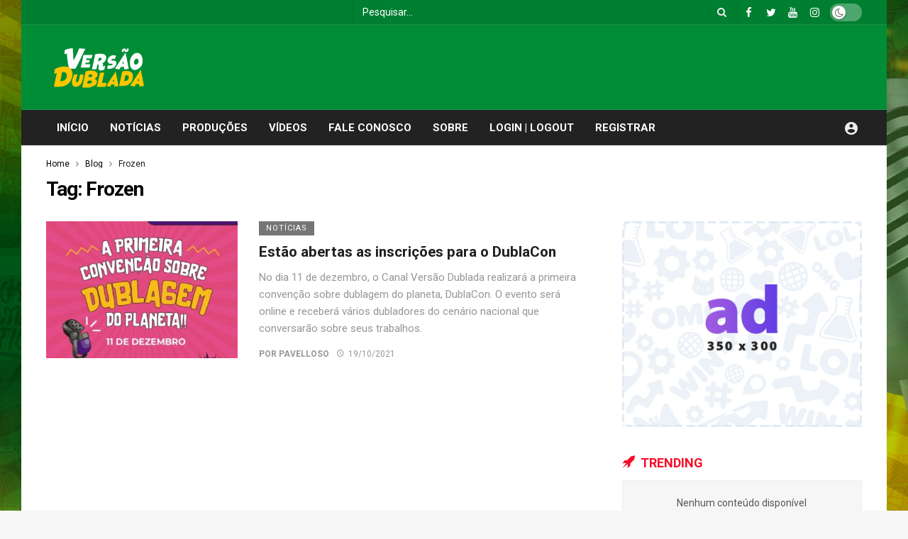

--- FILE ---
content_type: text/html; charset=UTF-8
request_url: https://versaodublada.com.br/tag/frozen/
body_size: 14334
content:
<!DOCTYPE html>
<html lang="pt-BR">
<head>
	<meta http-equiv="Content-Type" content="text/html; charset=UTF-8" />
	<meta name='viewport' content='width=device-width, initial-scale=1, user-scalable=yes' />
	<link rel="profile" href="http://gmpg.org/xfn/11" />
	<link rel="pingback" href="https://versaodublada.com.br/xmlrpc.php" />
	<title>Frozen &#8211; Versão Dublada</title>
<meta name='robots' content='max-image-preview:large' />
<link rel='dns-prefetch' href='//fonts.googleapis.com' />
<link rel="alternate" type="application/rss+xml" title="Feed para Versão Dublada &raquo;" href="https://versaodublada.com.br/feed/" />
<link rel="alternate" type="application/rss+xml" title="Feed de comentários para Versão Dublada &raquo;" href="https://versaodublada.com.br/comments/feed/" />
<link rel="alternate" type="application/rss+xml" title="Feed de tag para Versão Dublada &raquo; Frozen" href="https://versaodublada.com.br/tag/frozen/feed/" />
<script type="text/javascript">
/* <![CDATA[ */
window._wpemojiSettings = {"baseUrl":"https:\/\/s.w.org\/images\/core\/emoji\/15.0.3\/72x72\/","ext":".png","svgUrl":"https:\/\/s.w.org\/images\/core\/emoji\/15.0.3\/svg\/","svgExt":".svg","source":{"concatemoji":"https:\/\/versaodublada.com.br\/wp-includes\/js\/wp-emoji-release.min.js?ver=6.6.4"}};
/*! This file is auto-generated */
!function(i,n){var o,s,e;function c(e){try{var t={supportTests:e,timestamp:(new Date).valueOf()};sessionStorage.setItem(o,JSON.stringify(t))}catch(e){}}function p(e,t,n){e.clearRect(0,0,e.canvas.width,e.canvas.height),e.fillText(t,0,0);var t=new Uint32Array(e.getImageData(0,0,e.canvas.width,e.canvas.height).data),r=(e.clearRect(0,0,e.canvas.width,e.canvas.height),e.fillText(n,0,0),new Uint32Array(e.getImageData(0,0,e.canvas.width,e.canvas.height).data));return t.every(function(e,t){return e===r[t]})}function u(e,t,n){switch(t){case"flag":return n(e,"\ud83c\udff3\ufe0f\u200d\u26a7\ufe0f","\ud83c\udff3\ufe0f\u200b\u26a7\ufe0f")?!1:!n(e,"\ud83c\uddfa\ud83c\uddf3","\ud83c\uddfa\u200b\ud83c\uddf3")&&!n(e,"\ud83c\udff4\udb40\udc67\udb40\udc62\udb40\udc65\udb40\udc6e\udb40\udc67\udb40\udc7f","\ud83c\udff4\u200b\udb40\udc67\u200b\udb40\udc62\u200b\udb40\udc65\u200b\udb40\udc6e\u200b\udb40\udc67\u200b\udb40\udc7f");case"emoji":return!n(e,"\ud83d\udc26\u200d\u2b1b","\ud83d\udc26\u200b\u2b1b")}return!1}function f(e,t,n){var r="undefined"!=typeof WorkerGlobalScope&&self instanceof WorkerGlobalScope?new OffscreenCanvas(300,150):i.createElement("canvas"),a=r.getContext("2d",{willReadFrequently:!0}),o=(a.textBaseline="top",a.font="600 32px Arial",{});return e.forEach(function(e){o[e]=t(a,e,n)}),o}function t(e){var t=i.createElement("script");t.src=e,t.defer=!0,i.head.appendChild(t)}"undefined"!=typeof Promise&&(o="wpEmojiSettingsSupports",s=["flag","emoji"],n.supports={everything:!0,everythingExceptFlag:!0},e=new Promise(function(e){i.addEventListener("DOMContentLoaded",e,{once:!0})}),new Promise(function(t){var n=function(){try{var e=JSON.parse(sessionStorage.getItem(o));if("object"==typeof e&&"number"==typeof e.timestamp&&(new Date).valueOf()<e.timestamp+604800&&"object"==typeof e.supportTests)return e.supportTests}catch(e){}return null}();if(!n){if("undefined"!=typeof Worker&&"undefined"!=typeof OffscreenCanvas&&"undefined"!=typeof URL&&URL.createObjectURL&&"undefined"!=typeof Blob)try{var e="postMessage("+f.toString()+"("+[JSON.stringify(s),u.toString(),p.toString()].join(",")+"));",r=new Blob([e],{type:"text/javascript"}),a=new Worker(URL.createObjectURL(r),{name:"wpTestEmojiSupports"});return void(a.onmessage=function(e){c(n=e.data),a.terminate(),t(n)})}catch(e){}c(n=f(s,u,p))}t(n)}).then(function(e){for(var t in e)n.supports[t]=e[t],n.supports.everything=n.supports.everything&&n.supports[t],"flag"!==t&&(n.supports.everythingExceptFlag=n.supports.everythingExceptFlag&&n.supports[t]);n.supports.everythingExceptFlag=n.supports.everythingExceptFlag&&!n.supports.flag,n.DOMReady=!1,n.readyCallback=function(){n.DOMReady=!0}}).then(function(){return e}).then(function(){var e;n.supports.everything||(n.readyCallback(),(e=n.source||{}).concatemoji?t(e.concatemoji):e.wpemoji&&e.twemoji&&(t(e.twemoji),t(e.wpemoji)))}))}((window,document),window._wpemojiSettings);
/* ]]> */
</script>
<script>
			var ak_ajax_url = "https://versaodublada.com.br/?ajax-request=ak";
		</script><style id='wp-emoji-styles-inline-css' type='text/css'>

	img.wp-smiley, img.emoji {
		display: inline !important;
		border: none !important;
		box-shadow: none !important;
		height: 1em !important;
		width: 1em !important;
		margin: 0 0.07em !important;
		vertical-align: -0.1em !important;
		background: none !important;
		padding: 0 !important;
	}
</style>
<link rel='stylesheet' id='wp-block-library-css' href='https://versaodublada.com.br/wp-includes/css/dist/block-library/style.min.css?ver=6.6.4' type='text/css' media='all' />
<style id='wp-block-library-theme-inline-css' type='text/css'>
.wp-block-audio :where(figcaption){color:#555;font-size:13px;text-align:center}.is-dark-theme .wp-block-audio :where(figcaption){color:#ffffffa6}.wp-block-audio{margin:0 0 1em}.wp-block-code{border:1px solid #ccc;border-radius:4px;font-family:Menlo,Consolas,monaco,monospace;padding:.8em 1em}.wp-block-embed :where(figcaption){color:#555;font-size:13px;text-align:center}.is-dark-theme .wp-block-embed :where(figcaption){color:#ffffffa6}.wp-block-embed{margin:0 0 1em}.blocks-gallery-caption{color:#555;font-size:13px;text-align:center}.is-dark-theme .blocks-gallery-caption{color:#ffffffa6}:root :where(.wp-block-image figcaption){color:#555;font-size:13px;text-align:center}.is-dark-theme :root :where(.wp-block-image figcaption){color:#ffffffa6}.wp-block-image{margin:0 0 1em}.wp-block-pullquote{border-bottom:4px solid;border-top:4px solid;color:currentColor;margin-bottom:1.75em}.wp-block-pullquote cite,.wp-block-pullquote footer,.wp-block-pullquote__citation{color:currentColor;font-size:.8125em;font-style:normal;text-transform:uppercase}.wp-block-quote{border-left:.25em solid;margin:0 0 1.75em;padding-left:1em}.wp-block-quote cite,.wp-block-quote footer{color:currentColor;font-size:.8125em;font-style:normal;position:relative}.wp-block-quote.has-text-align-right{border-left:none;border-right:.25em solid;padding-left:0;padding-right:1em}.wp-block-quote.has-text-align-center{border:none;padding-left:0}.wp-block-quote.is-large,.wp-block-quote.is-style-large,.wp-block-quote.is-style-plain{border:none}.wp-block-search .wp-block-search__label{font-weight:700}.wp-block-search__button{border:1px solid #ccc;padding:.375em .625em}:where(.wp-block-group.has-background){padding:1.25em 2.375em}.wp-block-separator.has-css-opacity{opacity:.4}.wp-block-separator{border:none;border-bottom:2px solid;margin-left:auto;margin-right:auto}.wp-block-separator.has-alpha-channel-opacity{opacity:1}.wp-block-separator:not(.is-style-wide):not(.is-style-dots){width:100px}.wp-block-separator.has-background:not(.is-style-dots){border-bottom:none;height:1px}.wp-block-separator.has-background:not(.is-style-wide):not(.is-style-dots){height:2px}.wp-block-table{margin:0 0 1em}.wp-block-table td,.wp-block-table th{word-break:normal}.wp-block-table :where(figcaption){color:#555;font-size:13px;text-align:center}.is-dark-theme .wp-block-table :where(figcaption){color:#ffffffa6}.wp-block-video :where(figcaption){color:#555;font-size:13px;text-align:center}.is-dark-theme .wp-block-video :where(figcaption){color:#ffffffa6}.wp-block-video{margin:0 0 1em}:root :where(.wp-block-template-part.has-background){margin-bottom:0;margin-top:0;padding:1.25em 2.375em}
</style>
<style id='classic-theme-styles-inline-css' type='text/css'>
/*! This file is auto-generated */
.wp-block-button__link{color:#fff;background-color:#32373c;border-radius:9999px;box-shadow:none;text-decoration:none;padding:calc(.667em + 2px) calc(1.333em + 2px);font-size:1.125em}.wp-block-file__button{background:#32373c;color:#fff;text-decoration:none}
</style>
<style id='global-styles-inline-css' type='text/css'>
:root{--wp--preset--aspect-ratio--square: 1;--wp--preset--aspect-ratio--4-3: 4/3;--wp--preset--aspect-ratio--3-4: 3/4;--wp--preset--aspect-ratio--3-2: 3/2;--wp--preset--aspect-ratio--2-3: 2/3;--wp--preset--aspect-ratio--16-9: 16/9;--wp--preset--aspect-ratio--9-16: 9/16;--wp--preset--color--black: #000000;--wp--preset--color--cyan-bluish-gray: #abb8c3;--wp--preset--color--white: #ffffff;--wp--preset--color--pale-pink: #f78da7;--wp--preset--color--vivid-red: #cf2e2e;--wp--preset--color--luminous-vivid-orange: #ff6900;--wp--preset--color--luminous-vivid-amber: #fcb900;--wp--preset--color--light-green-cyan: #7bdcb5;--wp--preset--color--vivid-green-cyan: #00d084;--wp--preset--color--pale-cyan-blue: #8ed1fc;--wp--preset--color--vivid-cyan-blue: #0693e3;--wp--preset--color--vivid-purple: #9b51e0;--wp--preset--gradient--vivid-cyan-blue-to-vivid-purple: linear-gradient(135deg,rgba(6,147,227,1) 0%,rgb(155,81,224) 100%);--wp--preset--gradient--light-green-cyan-to-vivid-green-cyan: linear-gradient(135deg,rgb(122,220,180) 0%,rgb(0,208,130) 100%);--wp--preset--gradient--luminous-vivid-amber-to-luminous-vivid-orange: linear-gradient(135deg,rgba(252,185,0,1) 0%,rgba(255,105,0,1) 100%);--wp--preset--gradient--luminous-vivid-orange-to-vivid-red: linear-gradient(135deg,rgba(255,105,0,1) 0%,rgb(207,46,46) 100%);--wp--preset--gradient--very-light-gray-to-cyan-bluish-gray: linear-gradient(135deg,rgb(238,238,238) 0%,rgb(169,184,195) 100%);--wp--preset--gradient--cool-to-warm-spectrum: linear-gradient(135deg,rgb(74,234,220) 0%,rgb(151,120,209) 20%,rgb(207,42,186) 40%,rgb(238,44,130) 60%,rgb(251,105,98) 80%,rgb(254,248,76) 100%);--wp--preset--gradient--blush-light-purple: linear-gradient(135deg,rgb(255,206,236) 0%,rgb(152,150,240) 100%);--wp--preset--gradient--blush-bordeaux: linear-gradient(135deg,rgb(254,205,165) 0%,rgb(254,45,45) 50%,rgb(107,0,62) 100%);--wp--preset--gradient--luminous-dusk: linear-gradient(135deg,rgb(255,203,112) 0%,rgb(199,81,192) 50%,rgb(65,88,208) 100%);--wp--preset--gradient--pale-ocean: linear-gradient(135deg,rgb(255,245,203) 0%,rgb(182,227,212) 50%,rgb(51,167,181) 100%);--wp--preset--gradient--electric-grass: linear-gradient(135deg,rgb(202,248,128) 0%,rgb(113,206,126) 100%);--wp--preset--gradient--midnight: linear-gradient(135deg,rgb(2,3,129) 0%,rgb(40,116,252) 100%);--wp--preset--font-size--small: 13px;--wp--preset--font-size--medium: 20px;--wp--preset--font-size--large: 36px;--wp--preset--font-size--x-large: 42px;--wp--preset--spacing--20: 0.44rem;--wp--preset--spacing--30: 0.67rem;--wp--preset--spacing--40: 1rem;--wp--preset--spacing--50: 1.5rem;--wp--preset--spacing--60: 2.25rem;--wp--preset--spacing--70: 3.38rem;--wp--preset--spacing--80: 5.06rem;--wp--preset--shadow--natural: 6px 6px 9px rgba(0, 0, 0, 0.2);--wp--preset--shadow--deep: 12px 12px 50px rgba(0, 0, 0, 0.4);--wp--preset--shadow--sharp: 6px 6px 0px rgba(0, 0, 0, 0.2);--wp--preset--shadow--outlined: 6px 6px 0px -3px rgba(255, 255, 255, 1), 6px 6px rgba(0, 0, 0, 1);--wp--preset--shadow--crisp: 6px 6px 0px rgba(0, 0, 0, 1);}:where(.is-layout-flex){gap: 0.5em;}:where(.is-layout-grid){gap: 0.5em;}body .is-layout-flex{display: flex;}.is-layout-flex{flex-wrap: wrap;align-items: center;}.is-layout-flex > :is(*, div){margin: 0;}body .is-layout-grid{display: grid;}.is-layout-grid > :is(*, div){margin: 0;}:where(.wp-block-columns.is-layout-flex){gap: 2em;}:where(.wp-block-columns.is-layout-grid){gap: 2em;}:where(.wp-block-post-template.is-layout-flex){gap: 1.25em;}:where(.wp-block-post-template.is-layout-grid){gap: 1.25em;}.has-black-color{color: var(--wp--preset--color--black) !important;}.has-cyan-bluish-gray-color{color: var(--wp--preset--color--cyan-bluish-gray) !important;}.has-white-color{color: var(--wp--preset--color--white) !important;}.has-pale-pink-color{color: var(--wp--preset--color--pale-pink) !important;}.has-vivid-red-color{color: var(--wp--preset--color--vivid-red) !important;}.has-luminous-vivid-orange-color{color: var(--wp--preset--color--luminous-vivid-orange) !important;}.has-luminous-vivid-amber-color{color: var(--wp--preset--color--luminous-vivid-amber) !important;}.has-light-green-cyan-color{color: var(--wp--preset--color--light-green-cyan) !important;}.has-vivid-green-cyan-color{color: var(--wp--preset--color--vivid-green-cyan) !important;}.has-pale-cyan-blue-color{color: var(--wp--preset--color--pale-cyan-blue) !important;}.has-vivid-cyan-blue-color{color: var(--wp--preset--color--vivid-cyan-blue) !important;}.has-vivid-purple-color{color: var(--wp--preset--color--vivid-purple) !important;}.has-black-background-color{background-color: var(--wp--preset--color--black) !important;}.has-cyan-bluish-gray-background-color{background-color: var(--wp--preset--color--cyan-bluish-gray) !important;}.has-white-background-color{background-color: var(--wp--preset--color--white) !important;}.has-pale-pink-background-color{background-color: var(--wp--preset--color--pale-pink) !important;}.has-vivid-red-background-color{background-color: var(--wp--preset--color--vivid-red) !important;}.has-luminous-vivid-orange-background-color{background-color: var(--wp--preset--color--luminous-vivid-orange) !important;}.has-luminous-vivid-amber-background-color{background-color: var(--wp--preset--color--luminous-vivid-amber) !important;}.has-light-green-cyan-background-color{background-color: var(--wp--preset--color--light-green-cyan) !important;}.has-vivid-green-cyan-background-color{background-color: var(--wp--preset--color--vivid-green-cyan) !important;}.has-pale-cyan-blue-background-color{background-color: var(--wp--preset--color--pale-cyan-blue) !important;}.has-vivid-cyan-blue-background-color{background-color: var(--wp--preset--color--vivid-cyan-blue) !important;}.has-vivid-purple-background-color{background-color: var(--wp--preset--color--vivid-purple) !important;}.has-black-border-color{border-color: var(--wp--preset--color--black) !important;}.has-cyan-bluish-gray-border-color{border-color: var(--wp--preset--color--cyan-bluish-gray) !important;}.has-white-border-color{border-color: var(--wp--preset--color--white) !important;}.has-pale-pink-border-color{border-color: var(--wp--preset--color--pale-pink) !important;}.has-vivid-red-border-color{border-color: var(--wp--preset--color--vivid-red) !important;}.has-luminous-vivid-orange-border-color{border-color: var(--wp--preset--color--luminous-vivid-orange) !important;}.has-luminous-vivid-amber-border-color{border-color: var(--wp--preset--color--luminous-vivid-amber) !important;}.has-light-green-cyan-border-color{border-color: var(--wp--preset--color--light-green-cyan) !important;}.has-vivid-green-cyan-border-color{border-color: var(--wp--preset--color--vivid-green-cyan) !important;}.has-pale-cyan-blue-border-color{border-color: var(--wp--preset--color--pale-cyan-blue) !important;}.has-vivid-cyan-blue-border-color{border-color: var(--wp--preset--color--vivid-cyan-blue) !important;}.has-vivid-purple-border-color{border-color: var(--wp--preset--color--vivid-purple) !important;}.has-vivid-cyan-blue-to-vivid-purple-gradient-background{background: var(--wp--preset--gradient--vivid-cyan-blue-to-vivid-purple) !important;}.has-light-green-cyan-to-vivid-green-cyan-gradient-background{background: var(--wp--preset--gradient--light-green-cyan-to-vivid-green-cyan) !important;}.has-luminous-vivid-amber-to-luminous-vivid-orange-gradient-background{background: var(--wp--preset--gradient--luminous-vivid-amber-to-luminous-vivid-orange) !important;}.has-luminous-vivid-orange-to-vivid-red-gradient-background{background: var(--wp--preset--gradient--luminous-vivid-orange-to-vivid-red) !important;}.has-very-light-gray-to-cyan-bluish-gray-gradient-background{background: var(--wp--preset--gradient--very-light-gray-to-cyan-bluish-gray) !important;}.has-cool-to-warm-spectrum-gradient-background{background: var(--wp--preset--gradient--cool-to-warm-spectrum) !important;}.has-blush-light-purple-gradient-background{background: var(--wp--preset--gradient--blush-light-purple) !important;}.has-blush-bordeaux-gradient-background{background: var(--wp--preset--gradient--blush-bordeaux) !important;}.has-luminous-dusk-gradient-background{background: var(--wp--preset--gradient--luminous-dusk) !important;}.has-pale-ocean-gradient-background{background: var(--wp--preset--gradient--pale-ocean) !important;}.has-electric-grass-gradient-background{background: var(--wp--preset--gradient--electric-grass) !important;}.has-midnight-gradient-background{background: var(--wp--preset--gradient--midnight) !important;}.has-small-font-size{font-size: var(--wp--preset--font-size--small) !important;}.has-medium-font-size{font-size: var(--wp--preset--font-size--medium) !important;}.has-large-font-size{font-size: var(--wp--preset--font-size--large) !important;}.has-x-large-font-size{font-size: var(--wp--preset--font-size--x-large) !important;}
:where(.wp-block-post-template.is-layout-flex){gap: 1.25em;}:where(.wp-block-post-template.is-layout-grid){gap: 1.25em;}
:where(.wp-block-columns.is-layout-flex){gap: 2em;}:where(.wp-block-columns.is-layout-grid){gap: 2em;}
:root :where(.wp-block-pullquote){font-size: 1.5em;line-height: 1.6;}
</style>
<link rel='stylesheet' id='redux-extendify-styles-css' href='https://versaodublada.com.br/wp-content/plugins/redux-framework/redux-core/assets/css/extendify-utilities.css?ver=4.4.9' type='text/css' media='all' />
<link rel='stylesheet' id='wordpress-popular-posts-css-css' href='https://versaodublada.com.br/wp-content/plugins/wordpress-popular-posts/assets/css/wpp.css?ver=6.4.2' type='text/css' media='all' />
<link rel='stylesheet' id='ak-generated-fonts-css' href='https://fonts.googleapis.com/css?family=Roboto:400,500,700&#038;display=swap' type='text/css' media='all' />
<link rel='stylesheet' id='ak-anim-css' href='https://versaodublada.com.br/wp-content/plugins/ak-framework/assets/css/ak-anim.css?ver=1.5.0' type='text/css' media='all' />
<link rel='stylesheet' id='fontawesome-css' href='https://versaodublada.com.br/wp-content/plugins/ak-framework/assets/css/fontawesome.min.css' type='text/css' media='all' />
<link rel='stylesheet' id='magnific-popup-css' href='https://versaodublada.com.br/wp-content/themes/newsy/assets/css/magnific-popup.css?ver=1.5.0' type='text/css' media='all' />
<link rel='stylesheet' id='newsy-akfi-css' href='https://versaodublada.com.br/wp-content/themes/newsy/assets/css/akfi.css?ver=1.5.0' type='text/css' media='all' />
<link rel='stylesheet' id='newsy-frontend-css' href='https://versaodublada.com.br/wp-content/themes/newsy/assets/css/style.css?ver=1.5.0' type='text/css' media='all' />
<link rel='stylesheet' id='owlcarousel-css' href='https://versaodublada.com.br/wp-content/plugins/ak-framework/assets/lib/owlcarousel/assets/owl.carousel.min.css' type='text/css' media='all' />
<link rel='stylesheet' id='newsy-elements-css' href='https://versaodublada.com.br/wp-content/plugins/newsy-elements/assets/css/style.css?ver=1.5.0' type='text/css' media='all' />
<link rel='stylesheet' id='newsy-demo-style-css' href='https://versaodublada.com.br/wp-content/themes/newsy/includes/demos/gamer/style.css?ver=1.5.0' type='text/css' media='all' />
<link rel='stylesheet' id='newsy-reaction-css' href='https://versaodublada.com.br/wp-content/plugins/newsy-reaction/css/style.css?ver=1.5.0' type='text/css' media='all' />
<link rel='stylesheet' id='newsy-social-counter-css' href='https://versaodublada.com.br/wp-content/plugins/newsy-social-counter/css/style.css?ver=1.5.0' type='text/css' media='all' />
<link rel='stylesheet' id='ak-generated-css-css' href='https://versaodublada.com.br/wp-content/uploads/ak_framework/pliesW5SVlPrgE8.css' type='text/css' media='all' />
<script type="text/javascript" src="https://versaodublada.com.br/wp-includes/js/jquery/jquery.min.js?ver=3.7.1" id="jquery-core-js"></script>
<script type="text/javascript" src="https://versaodublada.com.br/wp-includes/js/jquery/jquery-migrate.min.js?ver=3.4.1" id="jquery-migrate-js"></script>
<script type="application/json" id="wpp-json">

{"sampling_active":0,"sampling_rate":100,"ajax_url":"https:\/\/versaodublada.com.br\/wp-json\/wordpress-popular-posts\/v1\/popular-posts","api_url":"https:\/\/versaodublada.com.br\/wp-json\/wordpress-popular-posts","ID":0,"token":"25a09e6f48","lang":0,"debug":0}

</script>
<script type="text/javascript" src="https://versaodublada.com.br/wp-content/plugins/wordpress-popular-posts/assets/js/wpp.min.js?ver=6.4.2" id="wpp-js-js"></script>
<script></script><link rel="https://api.w.org/" href="https://versaodublada.com.br/wp-json/" /><link rel="alternate" title="JSON" type="application/json" href="https://versaodublada.com.br/wp-json/wp/v2/tags/1148" /><link rel="EditURI" type="application/rsd+xml" title="RSD" href="https://versaodublada.com.br/xmlrpc.php?rsd" />
<meta name="generator" content="WordPress 6.6.4" />
<meta name="generator" content="Redux 4.4.9" />            <style id="wpp-loading-animation-styles">@-webkit-keyframes bgslide{from{background-position-x:0}to{background-position-x:-200%}}@keyframes bgslide{from{background-position-x:0}to{background-position-x:-200%}}.wpp-widget-placeholder,.wpp-widget-block-placeholder,.wpp-shortcode-placeholder{margin:0 auto;width:60px;height:3px;background:#dd3737;background:linear-gradient(90deg,#dd3737 0%,#571313 10%,#dd3737 100%);background-size:200% auto;border-radius:3px;-webkit-animation:bgslide 1s infinite linear;animation:bgslide 1s infinite linear}</style>
            <meta name="generator" content="Powered by WPBakery Page Builder - drag and drop page builder for WordPress."/>
<link rel="icon" href="https://versaodublada.com.br/wp-content/uploads/2020/01/cropped-unnamed-32x32.jpg" sizes="32x32" />
<link rel="icon" href="https://versaodublada.com.br/wp-content/uploads/2020/01/cropped-unnamed-192x192.jpg" sizes="192x192" />
<link rel="apple-touch-icon" href="https://versaodublada.com.br/wp-content/uploads/2020/01/cropped-unnamed-180x180.jpg" />
<meta name="msapplication-TileImage" content="https://versaodublada.com.br/wp-content/uploads/2020/01/cropped-unnamed-270x270.jpg" />
		<style type="text/css" id="wp-custom-css">
			.ak-module-author-by {
    display:none;
}
.ak-module-author-name:before {
    content: 'POR ';
}		</style>
		<noscript><style> .wpb_animate_when_almost_visible { opacity: 1; }</style></noscript></head>
<body class="archive tag tag-frozen tag-1148 wp-embed-responsive sticky-sidebars-active wpb-js-composer js-comp-ver-7.6 vc_responsive boxed">
	<div class="ak-main-bg-wrap"></div>
	
	<!-- The Main Wrapper
	============================================= -->
	<div class="ak-main-wrap">

		
		<div class="ak-header-wrap">
	<div class="ak-container">
			<div class="ak-bar ak-header-bar ak-top-bar ak-bar-dark full-width clearfix">
			<div class="container">
				<div class="ak-bar-inner">
				<div class="ak-row ak-row-items-middle ">
					<div class="ak-column ak-column-left ak-column-normal">
						<div class="ak-inner-row ak-row-items-middle ak-justify-content-left">
													</div>
					</div>
					<div class="ak-column ak-column-center ak-column-normal">
						<div class="ak-inner-row ak-row-items-middle ak-justify-content-center">
													</div>
					</div>
					<div class="ak-column ak-column-right ak-column-grow">
						<div class="ak-inner-row ak-row-items-middle ak-justify-content-right">
							<div class="ak-bar-item ak-header-search-form">
	<div class="ak-search-form  clearfix">
		<form role="search" method="get" class="ak_search_form clearfix" action="https://versaodublada.com.br" target="_top">
	<input type="text" class="search-field" placeholder="Pesquisar..." value="" name="s" autocomplete="off">
	<button type="submit" class="btn search-submit"><i class="fa fa-search"></i></button>
</form><!-- .search-form -->
	</div>
</div>
<div class="ak-bar-item ak-header-social-icons">
	<ul class="ak-social-counter social-counter-style-4 social-counter-light clearfix"><li class="social-item"><a href="https://www.facebook.com/versaodublada " class=" facebook" target="_blank" rel="external noopener nofollow"><i class="item-icon fa fa-facebook"></i></a></li><li class="social-item"><a href="https://www.twitter.com/versaodublada " class=" twitter" target="_blank" rel="external noopener nofollow"><i class="item-icon fa fa-twitter"></i></a></li><li class="social-item"><a href="https://www.youtube.com/channel/UCPXz4DE-PCnnx-6k8mvXOEg " class=" youtube" target="_blank" rel="external noopener nofollow"><i class="item-icon fa fa-youtube"></i></a></li><li class="social-item"><a href="https://instagram.com/versaodublada " class=" instagram" target="_blank" rel="external noopener nofollow"><i class="item-icon fa fa-instagram"></i></a></li></ul></div>
<div class="ak-bar-item ak-dark-mode">
	<label class="dark_mode_label">
		<input type="checkbox" class="ak-dark-mode-toggle">
		<span class="slider round"></span>
	</label>
</div>						</div>
					</div>
				</div>
			</div>
			</div>
		</div>
				<div class="ak-bar ak-header-bar ak-mid-bar ak-bar-dark full-width clearfix">
			<div class="container">
				<div class="ak-bar-inner">
				<div class="ak-row ak-row-items-middle ">
					<div class="ak-column ak-column-left ak-column-normal">
						<div class="ak-inner-row ak-row-items-middle ak-justify-content-left">
							<div class="ak-bar-item ak-header-logo">
        <div class="site-title ak-logo-wrap ak-logo-main ak-logo-image">
            <a href="https://versaodublada.com.br/">
                <img class="site-logo" src="https://versaodublada.com.br/wp-content/uploads/2022/02/logo1x.png" srcset="https://versaodublada.com.br/wp-content/uploads/2022/02/logo1x.png 1x, https://versaodublada.com.br/wp-content/uploads/2022/02/Logo2x.png 2x" alt="newsy" data-light-src="https://versaodublada.com.br/wp-content/uploads/2022/02/logo1x.png" data-light-srcset="https://versaodublada.com.br/wp-content/uploads/2022/02/logo1x.png 1x, https://versaodublada.com.br/wp-content/uploads/2022/02/Logo2x.png 2x" data-dark-src="https://versaodublada.com.br/wp-content/uploads/2022/02/logo1x.png" data-dark-srcset="https://versaodublada.com.br/wp-content/uploads/2022/02/logo1x.png 1x, https://versaodublada.com.br/wp-content/uploads/2022/02/Logo2x.png 2x">
            </a>
        </div>
    </div>						</div>
					</div>
					<div class="ak-column ak-column-center ak-column-normal">
						<div class="ak-inner-row ak-row-items-middle ak-justify-content-left">
													</div>
					</div>
					<div class="ak-column ak-column-right ak-column-grow">
						<div class="ak-inner-row ak-row-items-middle ak-justify-content-right">
							<div class="ak-bar-item ak-header-ad1">
	<div class='ak-ad ak-block-ads ak-ad-header_ad1 clearfix' id='block_696eac9c2e84e_1'><style scoped></style><a href='#' target='_blank' class='adlink' rel='nofollow noopener'><img class='lazyload' src='[data-uri]' data-src='https://5591' alt='' ></a></div></div>
						</div>
					</div>
				</div>
			</div>
			</div>
		</div>
				<div class="ak-bar ak-header-bar ak-bottom-bar ak-bar-dark full-width clearfix">
			<div class="container">
				<div class="ak-bar-inner">
				<div class="ak-row ak-row-items-middle ">
					<div class="ak-column ak-column-left ak-column-grow">
						<div class="ak-inner-row ak-row-items-middle ak-justify-content-left">
							<div class="ak-bar-item ak-header-main-menu ">
	<ul id="menu-inicio" class="ak-menu ak-main-menu ak-menu-wide ak-menu-style-4 ak-main-menu"><li id="menu-item-6540" class="menu-item menu-item-type-post_type menu-item-object-page menu-item-home menu-item-6540"><a href="https://versaodublada.com.br/"><span>INÍCIO</span></a></li>
<li id="menu-item-5172" class="menu-item menu-item-type-taxonomy menu-item-object-category menu-term-7 menu-item-5172"><a href="https://versaodublada.com.br/categoria/noticias/"><span>NOTÍCIAS</span></a></li>
<li id="menu-item-7531" class="menu-item menu-item-type-taxonomy menu-item-object-category menu-term-3664 menu-item-7531"><a href="https://versaodublada.com.br/categoria/producoes/"><span>PRODUÇÕES</span></a></li>
<li id="menu-item-7530" class="menu-item menu-item-type-taxonomy menu-item-object-category menu-term-78 menu-item-7530"><a href="https://versaodublada.com.br/categoria/videos/"><span>VÍDEOS</span></a></li>
<li id="menu-item-5168" class="menu-item menu-item-type-post_type menu-item-object-page menu-item-5168"><a href="https://versaodublada.com.br/contato/"><span>FALE CONOSCO</span></a></li>
<li id="menu-item-5170" class="menu-item menu-item-type-post_type menu-item-object-page menu-item-5170"><a href="https://versaodublada.com.br/sobre/"><span>SOBRE</span></a></li>
<li id="menu-item-5005" class="menu-item menu-item-type-custom menu-item-object-custom menu-item-5005"><a href="#loginpress-loginlogout#"><span>LOGIN | LOGOUT</span></a></li>
<li id="menu-item-5006" class="menu-item menu-item-type-custom menu-item-object-custom menu-item-5006"><a href="#loginpress-register#"><span>REGISTRAR</span></a></li>
</ul></div>
						</div>
					</div>
					<div class="ak-column ak-column-center ak-column-normal">
						<div class="ak-inner-row ak-row-items-middle ak-justify-content-center">
													</div>
					</div>
					<div class="ak-column ak-column-right ak-column-normal">
						<div class="ak-inner-row ak-row-items-middle ak-justify-content-right">
							<div class="ak-bar-item ak-header-user">
				<a class="ak-header-icon-btn menu-login-user-icon" href="#userModal">
				<i class="ak-icon akfi-account_circle"></i>
			</a>
			</div>
						</div>
					</div>
				</div>
			</div>
			</div>
		</div>
			</div>
</div>

<div class="ak-header-mobile-wrap">
	<div class="ak-container">
			<div class="ak-bar ak-header-bar ak-mobile-bar  full-width clearfix">
			<div class="container">
				<div class="ak-bar-inner">
				<div class="ak-row ak-row-items-middle ">
					<div class="ak-column ak-column-left ak-column-grow">
						<div class="ak-inner-row ak-row-items-middle ak-justify-content-left">
							<div class="ak-bar-item ak-header-menu-handler ">
	<a href="#" class="ak-menu-handler">
		<span></span>
		<span></span>
		<span></span>
	</a>
</div>
						</div>
					</div>
					<div class="ak-column ak-column-center ak-column-grow">
						<div class="ak-inner-row ak-row-items-middle ak-justify-content-center">
							<div class="ak-bar-item ak-header-mobile-logo">
	<div class="ak-logo-wrap ak-logo-image">
		<a href="https://versaodublada.com.br/" rel="home">
			<img class="mobile-logo" src="https://versaodublada.com.br/wp-content/uploads/2022/03/Logo-Contorno.png" srcset="https://versaodublada.com.br/wp-content/uploads/2022/03/Logo-Contorno.png 1x, https://versaodublada.com.br/wp-content/uploads/2022/03/Logo-Contorno.png 2x" alt="Versão Dublada" data-light-src="https://versaodublada.com.br/wp-content/uploads/2022/03/Logo-Contorno.png" data-light-srcset="https://versaodublada.com.br/wp-content/uploads/2022/03/Logo-Contorno.png 1x, https://versaodublada.com.br/wp-content/uploads/2022/03/Logo-Contorno.png 2x" data-dark-src="https://versaodublada.com.br/wp-content/uploads/2022/02/logo1x.png" data-dark-srcset="https://versaodublada.com.br/wp-content/uploads/2022/02/logo1x.png 1x, https://versaodublada.com.br/wp-content/uploads/2022/02/Logo2x.png 2x">		</a>
	</div>
</div>
						</div>
					</div>
					<div class="ak-column ak-column-right ak-column-grow">
						<div class="ak-inner-row ak-row-items-middle ak-justify-content-right">
							<div class="ak-bar-item ak-header-search">
	<a href="#" class="ak-header-icon-btn ak-dropdown-button ak-search-btn"><i class="ak-icon akfi-search ajax-search-icon"></i></a>
	<div class="ak-dropdown ak-search-box  clearfix" data-event="click">
		<form role="search" method="get" class="ak_search_form clearfix" action="https://versaodublada.com.br" target="_top">
	<input type="text" class="search-field" placeholder="Pesquisar..." value="" name="s" autocomplete="off">
	<button type="submit" class="btn search-submit"><i class="fa fa-search"></i></button>
</form><!-- .search-form -->
	</div>
</div>
						</div>
					</div>
				</div>
			</div>
			</div>
		</div>
			</div>
</div>


			<div class="ak-content-wrap ak-tag-wrap ak-layout-style-1 ak-archive-wrap">
		<div class="ak-container">

			<div class="ak-archive-header style-1 ">
                    <div class="container">
                        <div role="navigation" aria-label="Caminhos" class="ak-breadcrumb breadcrumbs" itemprop="breadcrumb"><ul class="ak-breadcrumb-items" itemscope itemtype="http://schema.org/BreadcrumbList"><meta name="numberOfItems" content="3" /><meta name="itemListOrder" content="Ascending" /><li itemprop="itemListElement" itemscope itemtype="http://schema.org/ListItem" class="ak-breadcrumb-item ak-breadcrumb-begin"><a href="https://versaodublada.com.br/" rel="home" itemprop="item"><span itemprop="name">Home</span></a><meta itemprop="position" content="1" /></li><li itemprop="itemListElement" itemscope itemtype="http://schema.org/ListItem" class="ak-breadcrumb-item"><a href="https://versaodublada.com.br/blog/" itemprop="item"><span itemprop="name">Blog</span></a><meta itemprop="position" content="2" /></li><li itemprop="itemListElement" itemscope itemtype="http://schema.org/ListItem" class="ak-breadcrumb-item ak-breadcrumb-end"><span itemprop="name">Frozen</span><meta itemprop="position" content="3" /></li></ul></div>
                        <div class="ak-archive-header-inner">
                            <div class="ak-archive-head clearfix">
                                 
                                <div class="ak-archive-head-inner">
                                      <h1 class="ak-archive-name"><span class="archive-name-text">Tag: <span>Frozen</span></span></h1>
                                      
                                </div>
                            </div>
                            
                        </div>
                    </div>
                </div>
			<div class="ak-content">
				<div class="container">
					<div class="row">

						<div class="ak_column_2 col-md-8 content-column">

							
							<div class="ak-block ak-block-list-1-medium ak-block-width-2 clearfix " id="block_696eac9c2e84e_2"><div class="ak-block-inner clearfix"><div class="ak-block-posts ak-pagination-wrapper clearfix">		<article class="ak-module ak-module-1-medium post-5517 post type-post status-publish format-standard has-post-thumbnail  category-noticias tag-andrea-murucci tag-cavaleiros-do-zodiaco tag-cecilia-lemes tag-dragon-ball tag-dublacon tag-dublagem tag-frozen tag-helio-ribeiro tag-selma-lopes tag-toy-story tag-versao-dublada tag-ze-da-viola  clearfix">
			<div class="ak-module-inner clearfix">
				<div class="ak-module-featured">
					<div class="ak-module-badges"></div><div class="ak-featured-cover"><a href="https://versaodublada.com.br/noticias/estao-abertas-as-inscricoes-para-o-dublacon/5517/" class="ak-featured-link" rel="bookmark" title="Estão abertas as inscrições para o DublaCon"><div class="ak-featured-thumb lazy-thumb size-715 "><img width="350" height="250" src="[data-uri]" class="attachment-newsy_350x250 size-newsy_350x250 lazyload wp-post-image" alt="Estão abertas as inscrições para o DublaCon" decoding="async" fetchpriority="high" data-src="https://versaodublada.com.br/wp-content/uploads/2021/10/Arte-Dublacon-350x250.jpeg" data-sizes="auto" data-srcset="https://versaodublada.com.br/wp-content/uploads/2021/10/Arte-Dublacon-350x250.jpeg 350w, https://versaodublada.com.br/wp-content/uploads/2021/10/Arte-Dublacon-120x86.jpeg 120w, https://versaodublada.com.br/wp-content/uploads/2021/10/Arte-Dublacon-750x536.jpeg 750w" data-expand="700" /></div></a></div>				</div>
				<div class="ak-module-details">
					<div class="ak-module-terms inline_badge"><a class="term-7" href="https://versaodublada.com.br/categoria/noticias/">NOTÍCIAS</a></div><h3 class="ak-module-title"><a href="https://versaodublada.com.br/noticias/estao-abertas-as-inscricoes-para-o-dublacon/5517/" rel="bookmark" title="Estão abertas as inscrições para o DublaCon">Estão abertas as inscrições para o DublaCon</a></h3><div class="ak-module-summary"><p>No dia 11 de dezembro, o Canal Versão Dublada realizará a primeira convenção sobre dublagem do planeta, DublaCon. O evento será online e receberá vários dubladores do cenário nacional que conversarão sobre seus trabalhos.</p></div><div class="ak-module-meta"><div class="ak-module-author"><span class="ak-module-author-by">by</span><a href="https://versaodublada.com.br/author/pavelloso/" class="ak-module-author-name">pavelloso</a></div><div class="ak-module-time"><a href="https://versaodublada.com.br/noticias/estao-abertas-as-inscricoes-para-o-dublacon/5517/" class="ak-module-meta-published"><i class="ak-icon akfi-schedule"></i>19/10/2021</a></div></div>				</div>
			</div>
		</article>
		</div></div></div>
							
						</div><!-- .content-column -->

								<div class="ak_column_1 col-md-4 sidebar-column sidebar-column-primary sticky-sidebar">
			<div class="sidebar primary-sidebar">
				<div id="newsy_ad-8" class="widget widget_newsy_ad"><div class='ak-ad ak-block-ads  clearfix' id='block_696eac9c2e84e_3'><style scoped></style><a href='#' target='_blank' class='adlink' rel='nofollow noopener'><img class='lazyload' src='[data-uri]' data-src='https://versaodublada.com.br/wp-content/uploads/2022/02/350X300.png' alt='' width='350' height='300'></a></div></div><div id="newsy_list_3-6" class="widget widget_newsy_list_3"><div class="ak-block ak-block-list-3 ak-block-column ak-block-numeric-style-4 ak-block-width-1 clearfix " id="block_696eac9c2e84e_4"><style scoped>#block_696eac9c2e84e_4 {--ak-block-accent-color:#f70d28;}#block_696eac9c2e84e_4 .ak-block-header {--ak-block-title-text-color:#f70d28;}#block_696eac9c2e84e_4:not(.ak-block-width-1) .ak-block-posts { margin-right: -1px; }#block_696eac9c2e84e_4 .ak-block-posts .ak-module{ padding-right: 1px; margin-bottom: 1px; }#block_696eac9c2e84e_4.ak-block-module-seperator-line .ak-module:not(:last-child){ padding-bottom: 1px; }</style><div class="ak-block-header ak-block-header-style-11 no-tabs"><h4 class="ak-block-title"><span class="title-text"><i class="ak-icon  ak-fi akfi-rocket"></i>TRENDING</span></h4></div><div class="ak-block-inner clearfix"><div class="ak-block-posts ak-pagination-wrapper clearfix"><div class="ak-no-posts">Nenhum conteúdo disponível</div></div></div></div></div>			</div><!-- .primary-sidebar-section -->
		</div><!-- .primary-section -->
		
					</div><!-- .row -->
				</div>
			</div><!-- .ak-content -->

			
		</div>
	</div><!-- .ak-content-wrap -->
<div class="ak-footer-wrap">
	<div class="ak-container">
			<div class="ak-bar ak-footer-bar ak-bottom-bar ak-bar-dark dark full-width clearfix">
			<div class="container">
				<div class="ak-bar-inner">
				<div class="ak-row ak-row-items-middle ak-row-responsive">
					<div class="ak-column ak-column-left ak-column-grow">
						<div class="ak-inner-row ak-row-items-middle ak-justify-content-center">
							<div class="ak-bar-item ak-footer-copyright">
	© 2026 Versão Dublada - Dublagem brasileira sendo homenageada e exaltada em um só lugar.</div>
						</div>
					</div>
					<div class="ak-column ak-column-center ak-column-normal">
						<div class="ak-inner-row ak-row-items-middle ak-justify-content-center">
													</div>
					</div>
					<div class="ak-column ak-column-right ak-column-grow">
						<div class="ak-inner-row ak-row-items-middle ak-justify-content-right">
													</div>
					</div>
				</div>
			</div>
			</div>
		</div>
			</div>
</div><!-- .ak-footer-wrap -->
		</div><!-- .ak-main-wrap -->

	<span class="ak-back-top"><i class="fa fa-arrow-up"></i></span>

	<div id="ak_off_canvas" class="ak-off-canvas-wrap  ">
	<div class="ak-off-canvas-overlay"></div>
	<a href="#" class="ak-off-canvas-close"><i class="fa fa-times"></i></a>
	<div class="ak-off-canvas-nav">
		<div class="ak-off-nav-wrap">
			<div class="ak-off-nav-top-row">
				<div class="ak-bar-item ak-header-mobile-logo">
	<div class="ak-logo-wrap ak-logo-image">
		<a href="https://versaodublada.com.br/" rel="home">
			<img class="mobile-logo" src="https://versaodublada.com.br/wp-content/uploads/2022/03/Logo-Contorno.png" srcset="https://versaodublada.com.br/wp-content/uploads/2022/03/Logo-Contorno.png 1x, https://versaodublada.com.br/wp-content/uploads/2022/03/Logo-Contorno.png 2x" alt="Versão Dublada" data-light-src="https://versaodublada.com.br/wp-content/uploads/2022/03/Logo-Contorno.png" data-light-srcset="https://versaodublada.com.br/wp-content/uploads/2022/03/Logo-Contorno.png 1x, https://versaodublada.com.br/wp-content/uploads/2022/03/Logo-Contorno.png 2x" data-dark-src="https://versaodublada.com.br/wp-content/uploads/2022/02/logo1x.png" data-dark-srcset="https://versaodublada.com.br/wp-content/uploads/2022/02/logo1x.png 1x, https://versaodublada.com.br/wp-content/uploads/2022/02/Logo2x.png 2x">		</a>
	</div>
</div>
			</div>
			<div class="ak-off-nav-mid-row">
				<div class="ak-bar-item ak-header-search-form">
	<div class="ak-search-form  clearfix">
		<form role="search" method="get" class="ak_search_form clearfix" action="https://versaodublada.com.br" target="_top">
	<input type="text" class="search-field" placeholder="Pesquisar..." value="" name="s" autocomplete="off">
	<button type="submit" class="btn search-submit"><i class="fa fa-search"></i></button>
</form><!-- .search-form -->
	</div>
</div>
<div class="ak-bar-item ak-mobile-menu-container ">
	<ul id="menu-mobile-navigation" class="ak-menu  ak-mobile-menu"><li id="menu-item-6549" class="menu-item menu-item-type-custom menu-item-object-custom menu-item-home menu-item-6549"><a href="https://versaodublada.com.br"><span>Home</span></a></li>
</ul></div>
			</div>
			<div class="ak-off-nav-bottom-row">
				<div class="ak-bar-item ak-header-social-icons">
	<ul class="ak-social-counter social-counter-style-4 social-counter-light clearfix"><li class="social-item"><a href="https://www.facebook.com/versaodublada " class=" facebook" target="_blank" rel="external noopener nofollow"><i class="item-icon fa fa-facebook"></i></a></li><li class="social-item"><a href="https://www.twitter.com/versaodublada " class=" twitter" target="_blank" rel="external noopener nofollow"><i class="item-icon fa fa-twitter"></i></a></li><li class="social-item"><a href="https://www.youtube.com/channel/UCPXz4DE-PCnnx-6k8mvXOEg " class=" youtube" target="_blank" rel="external noopener nofollow"><i class="item-icon fa fa-youtube"></i></a></li><li class="social-item"><a href="https://instagram.com/versaodublada " class=" instagram" target="_blank" rel="external noopener nofollow"><i class="item-icon fa fa-instagram"></i></a></li></ul></div>
			</div>
		</div>
	</div>
</div>
<!-- Login Popup Content -->
<div class="modal ak-auth-modal mfp-with-anim mfp-hide" id="userModal">

	<input type="hidden" name="redirect_to" id="redirect_to" value=""/>

	<div class="modal-step-container login-wrap">
		<div class="ak-loading-box"></div>
		<div class="modal-message"></div>

		<div class="modal-step-page modal-login-page modal-current-step">

			<div class="login-header">
				<h3>Login</h3>
				<p>Bem vindo, faça login.</p>
			</div>

			
			<form action="#" data-type="login" method="post" accept-charset="utf-8">
				<div class="login-field login-username">
					<input type="text" name="username"  value="" placeholder="Usuário ou Email..." required/>
				</div>

				<div class="login-field login-password">
					<input type="password" name="password" value="" placeholder="Senha..." required/>
				</div>

				<div class="login-field login-reset">
					<span class="login-remember">
						<input class="remember-checkbox" name="remember" type="checkbox" value="1" checked="checked" />
						<label class="remember-label">Lembrar-me</label>
					</span>
					<a href="#" class="go-modal-step reset-link" data-modal-step="modal-reset-page">Esqueceu a senha?</a>
				</div>
				<div class="g-recaptcha" data-sitekey=""></div>
				<div class="login-field login-submit">
					<input type="hidden" name="action" value="ajax_login">
					<input type="submit" name="wp-submit" class="btn btn-primary login-btn login-button" value="Log In" />
				</div>
			</form>
			
		</div>

		<div class="modal-step-page modal-register-page">

			<div class="login-header">
				<h3>Registrar</h3>
				<p>Bem vindo, criar uma nova conta</p>
			</div>

			
			<form action="#" data-type="register" method="post" accept-charset="utf-8">
				<div class="login-field login-username">
					<input type="text" name="username" value="" placeholder="Usuário" required/>
				</div>

				<div class="login-field login-username">
					<input type="text" name="email" value="" placeholder="Email" required/>
				</div>

				<div class="login-field login-password">
					<input type="password" name="password" value="" placeholder="Senha..." required/>
				</div>
				<div class="g-recaptcha" data-sitekey=""></div>
				<div class="login-field login-submit">
					<input type="hidden" name="action" value="ajax_register">
					<input type="submit" name="wp-submit" class="btn btn-primary login-btn register-button" value="Cadastrar" />
				</div>
			</form>
			<div class="login-field login-buttom-text login-signin">
				<span>
					Ainda não tem uma conta?					<a href="#"  class="go-modal-step" data-modal-step="modal-login-page">Entrar</a>
				</span>
			</div>
		</div>

		<div class="modal-step-page modal-reset-page">

			<div class="login-header">
				<span class="login-icon fa fa-lock"></span>
				<h3>Recuperar senha.</h3>
				<p>Uma senha será enviada para você.</p>
			</div>

			<form action="#" data-type="password_reset" method="post" accept-charset="utf-8">
				<div class="login-field reset-username">
					<input type="text" name="user_login" value="" placeholder="Usuário ou Email" required/>
				</div>
				<div class="g-recaptcha" data-sitekey=""></div>
				<div class="login-field reset-submit">
					<input type="hidden" name="action" value="ajax_recover_password">
					<input type="submit" class="login-btn" value="Enviar minha senha" />
				</div>
			</form>

			<div class="login-field reset-submit">
				<a href="#" class="go-modal-step go-modal-login-page" data-modal-step="modal-login-page">
					<i class="fa fa-angle-left"></i>
					Entrar				</a>
			</div>
		</div>
	</div>

</div>

<script type="text/javascript" src="https://versaodublada.com.br/wp-content/plugins/newsy-elements/assets/js/ResizeSensor.js?ver=1.5.0" id="ResizeSensor-js"></script>
<script type="text/javascript" src="https://versaodublada.com.br/wp-content/plugins/newsy-elements/assets/js/jquery.mousewheel.js?ver=1.5.0" id="mousewheel-js"></script>
<script type="text/javascript" src="https://versaodublada.com.br/wp-content/plugins/newsy-elements/assets/js/jquery.jscrollpane.js?ver=1.5.0" id="jscrollpane-js"></script>
<script type="text/javascript" src="https://versaodublada.com.br/wp-content/plugins/newsy-elements/assets/js/ls.bgset.js?ver=1.5.0" id="bgset-js"></script>
<script type="text/javascript" src="https://versaodublada.com.br/wp-content/plugins/newsy-elements/assets/js/lazysizes.js?ver=1.5.0" id="lazysizes-js"></script>
<script type="text/javascript" src="https://versaodublada.com.br/wp-includes/js/imagesloaded.min.js?ver=5.0.0" id="imagesloaded-js"></script>
<script type="text/javascript" src="https://versaodublada.com.br/wp-content/plugins/newsy-elements/assets/js/masonry.pkgd.js?ver=1.5.0" id="masonary-layout-js"></script>
<script type="text/javascript" src="https://versaodublada.com.br/wp-content/plugins/ak-framework/assets/lib/jquery.waypoints.js?ver=1.5.0" id="waypoint-js"></script>
<script type="text/javascript" src="https://versaodublada.com.br/wp-content/plugins/ak-framework/assets/js/ak-pagination.js?ver=1.5.0" id="ak-pagination-js"></script>
<script type="text/javascript" src="https://versaodublada.com.br/wp-content/plugins/ak-framework/assets/lib/owlcarousel/owl.carousel.min.js?ver=1.5.0" id="owlcarousel-js"></script>
<script type="text/javascript" src="https://versaodublada.com.br/wp-content/plugins/ak-framework/assets/js/ak-slider.js?ver=1.5.0" id="ak-slider-js"></script>
<script type="text/javascript" id="newsy-elements-js-extra">
/* <![CDATA[ */
var newsy_block_loc = {"rtl":"0","loader_html":"<div class=\"ak-loading-wrap clearfix\"><div class=\"ak-loading-dot\"><span><\/span><span><\/span><span><\/span><\/div><\/div>"};
/* ]]> */
</script>
<script type="text/javascript" src="https://versaodublada.com.br/wp-content/plugins/newsy-elements/assets/js/plugin.js?ver=1.5.0" id="newsy-elements-js"></script>
<script type="text/javascript" src="https://versaodublada.com.br/wp-content/themes/newsy/assets/js/jquery.magnific-popup.js?ver=1.5.0" id="magnific-popup-js"></script>
<script type="text/javascript" src="https://versaodublada.com.br/wp-content/themes/newsy/assets/js/theia-sticky-sidebar.js?ver=1.5.0" id="theia-sticky-sidebar-js"></script>
<script type="text/javascript" src="https://versaodublada.com.br/wp-content/themes/newsy/assets/js/superfish.js?ver=1.5.0" id="superfish-js"></script>
<script type="text/javascript" id="newsy-frontend-js-extra">
/* <![CDATA[ */
var newsy_loc = {"ajax_url":"https:\/\/versaodublada.com.br\/wp-admin\/admin-ajax.php","nonce":"3b5eb169bd","rtl":"0","lang":"pt_BR","loader_html":"<div class=\"ak-loading-wrap clearfix\"><div class=\"ak-loading-dot\"><span><\/span><span><\/span><span><\/span><\/div><\/div>","image_popup":"yes","gallery_popup":"yes","back_to_top":"1","enable_recaptcha":"","site_domain":"versaodublada.com.br","site_slug":"\/"};
/* ]]> */
</script>
<script type="text/javascript" src="https://versaodublada.com.br/wp-content/themes/newsy/assets/js/theme.min.js?ver=1.5.0" id="newsy-frontend-js"></script>
<!--[if lt IE 9]>
<script type="text/javascript" src="https://versaodublada.com.br/wp-content/themes/newsy/assets/js/html5shiv.min.js?ver=1.5.0" id="html5shiv-js"></script>
<![endif]-->
<script type="text/javascript" src="https://versaodublada.com.br/wp-content/plugins/newsy-reaction/js/plugin.js?ver=1.5.0" id="newsy-reaction-js"></script>
<script type="text/javascript" src="https://versaodublada.com.br/wp-content/plugins/newsy-social-share/js/plugin.js?ver=1.0.1" id="newsy-social-share-js"></script>
<script type="text/javascript" src="https://versaodublada.com.br/wp-content/plugins/newsy-voting/js/plugin.js?ver=1.0.1" id="newsy-voting-js"></script>
<script></script></body>
</html>


--- FILE ---
content_type: application/x-javascript
request_url: https://versaodublada.com.br/wp-content/plugins/ak-framework/assets/js/ak-pagination.js?ver=1.5.0
body_size: 1488
content:
!function(s){"use strict";function n(a,i){if(this.element=s(a),this.id=this.element.attr("id"),this.xhr=null,this.xhr_cache=[],this.current_id=this.id,this.current_page=1,this.is_masonary=this.element.hasClass("ak-masonry"),this.is_masonary&&(this.masonary_options={itemSelector:i.masonry_item_class,horizontalOrder:!0},s(i.pagination_wrap_class,a).masonry(this.masonary_options)),0!==s(i.pagination_wrap_class,a).length&&(this.block_data_var_prefix=i.block_data_var_prefix,this.pagination_wrap_class=i.pagination_wrap_class,this.pagination_btn_wrap_class=i.pagination_btn_wrap_class,this.pagination_btn_class=i.pagination_btn_class,this.tab_btn_class=i.tab_btn_class,this.is_rtl=i.is_rtl,this.ajax_url=i.ajax_url,this.ajax_action=i.ajax_action,this.loading_html=i.loading_html,this.block_data=this.get_ajax_data(this.block_data_var_prefix+this.id),this.block_data))return this.block_pagination_type=this.block_data.atts.pagination,this.doing_type=this.block_data.atts.pagination,this.pagination_wrap=s(this.pagination_wrap_class,a),this.pagination_btn_wrap=s(this.pagination_btn_wrap_class,a),this._pagin_action=!1,this._pagin_but_el={},0!==this.element.find(this.pagination_btn_class).length&&this.handle_pagination(),0!==this.element.find(this.tab_btn_class).length&&this.handle_tabs(),this}n.prototype.handle_pagination=function(){var n=this;n.element.on("click",n.pagination_btn_class,function(a){a.preventDefault(),n.doing_type=n.block_data.atts.pagination;var i=s(this),a=i.data("action");if(i.hasClass("disabled")||i.hasClass("loading")||n.pagination_wrap.hasClass("ak-loading"))return!1;if("prev"===a){if(n.current_page<1)throw"Error!";n.current_page--}else n.current_page++;2===n.current_page&&"next_prev"===n.block_pagination_type&&n.add_first_view_cache(),n._pagin_but_el=i,n._pagin_action=a,n.ajax()}),"infinity"!==n.block_pagination_type&&"infinity_load_more"!==n.block_pagination_type||n.init_infinity_load()},n.prototype.handle_tabs=function(){var n=this;n.element.on("click",n.tab_btn_class,function(a){a.preventDefault();var i=s(this),a=i.data("tab-id");if(i.hasClass("active"))return!1;n.element.find(n.tab_btn_class).removeClass("active"),i.addClass("active"),n.add_first_view_cache(),n.current_id=a,n.current_page=1,n.doing_type="tab",n.ajax()})},n.prototype.add_first_view_cache=function(){var a=this;void 0===a.get_cache(a.id,1)&&a.add_cache(a.id,1,{html:a.pagination_wrap.html(),current_page:a.pagination_btn_wrap.find(".ak-pagination-label>span.current").html(),total_page:a.pagination_btn_wrap.find(".ak-pagination-label>span.total").html(),have_next:!0,have_prev:!1})},n.prototype.ajax=function(){var a,i=this,n=i.get_cache(i.current_id,i.current_page);"object"==typeof n?i.handle_response(n):("next_prev"===i.doing_type||"tab"===i.doing_type?i.start_wrapper_loading_html():i._pagin_but_el.addClass("loading"),a=s.extend({action:i.ajax_action,id:i.id,current_page:i.current_page},i.block_data),i.id!==i.current_id&&(n=i.element.find(".ak-tab-btn.active"),a=s.extend({doing_tab:1,tab_filter:n.data("filter"),tab_filter_value:n.data("filter-value")},a)),i.xhr=s.ajax({url:i.ajax_url,type:"POST",dataType:"json",data:a}).fail(function(a){i.finish_wrapper_loading_html(),i._pagin_but_el.removeClass("loading"),"abort"!==a.statusText&&console.log("Cannot load data.")}).done(function(a){i.handle_response(a),i.add_cache(i.current_id,i.current_page,a)}))},n.prototype.handle_response=function(a){var i=this;if(null==a||void 0===a.html)return i.pagination_wrap.html(""),void i.finish_wrapper_loading_html();0===a.total_page?i.pagination_btn_wrap.hide():i.pagination_btn_wrap.show();var n,t,e=s(a.html),_=!1;switch(i.doing_type){case"tab":i.pagination_wrap.html(e),i.finish_wrapper_loading_html(),i.is_masonary||i.pagination_wrap.addClass("ak-anim ak-anim-slide-in-down").delay(400).queue(function(a){s(this).removeClass("ak-anim ak-anim-slide-in-down"),a()});break;case"next_prev":i.pagination_wrap.html(e),i.finish_wrapper_loading_html(),i.is_masonary||i.pagination_wrap.addClass("ak-anim").addClass("prev"===i._pagin_action?"ak-anim-slide-in-left":"ak-anim-slide-in-right").delay(400).queue(function(a){s(this).removeClass("ak-anim ak-anim-slide-in-right ak-anim-slide-in-left"),a()});break;case"load_more":case"infinity":case"infinity_load_more":var o,_=!0;i._pagin_but_el.removeClass("loading"),i.is_masonary||(o=0,e.each(function(){s(this).hasClass("ak-module")?(s(this).addClass("ak-anim ak-anim-slide-in-down ak-anim-delay-"+o),o++):s(this).find(".ak-module").each(function(){s(this).addClass("ak-anim ak-anim-slide-in-down ak-anim-delay-"+o),o++})})),i.pagination_wrap.append(e)}switch(i.block_pagination_type){case"next_prev":i.pagination_btn_wrap.find(".ak-pagination-label>span.current").html(a.current_page),i.pagination_btn_wrap.find(".ak-pagination-label>span.total").html(a.total_page),i.pagination_btn_wrap.find(".next")[a.have_next?"removeClass":"addClass"]("disabled"),i.pagination_btn_wrap.find(".prev")[a.have_prev?"removeClass":"addClass"]("disabled");break;case"load_more":case"infinity":case"infinity_load_more":"infinity"===i.block_pagination_type||"infinity_load_more"===i.block_pagination_type?a.have_next?(i._pagin_but_el.removeClass("disabled"),n=!0,"infinity_load_more"===i.block_pagination_type&&(t=null==(t=i.block_data.atts.infinity_break_count)||""===t?3:parseInt(t),a.current_page>=t&&(i.pagination_btn_wrap.removeClass("infinity_load_more"),i.pagination_btn_wrap.addClass("load_more"),n=!1)),s(window).width()<768&&(i.pagination_btn_wrap.removeClass("infinity"),i.pagination_btn_wrap.removeClass("infinity_load_more"),i.pagination_btn_wrap.addClass("load_more"),n=!1),n&&i.init_infinity_load()):i._pagin_but_el.addClass("disabled"):a.have_next?i._pagin_but_el.removeClass("disabled"):(i._pagin_but_el.addClass("disabled"),i._pagin_but_el.find(".loaded").remove(),i._pagin_but_el.find(".no-more").show())}i.is_masonary&&i.pagination_wrap.masonry(_?"appended":"prepended",e).masonry("layout"),i.element.trigger("ak-pagination-after-response",[e])},n.prototype.init_infinity_load=function(){var a=this;a.pagination_btn_wrap.waypoint(function(){a.pagination_btn_wrap.find("a:not(.loading)").trigger("click"),this.destroy()},{offset:"80%",context:window})},n.prototype.get_ajax_data=function(a){var i;return void 0!==window[a]?i=window[a]:console.log("error:"+a),i},n.prototype.start_wrapper_loading_html=function(){var a=this;a.pagination_wrap.addClass("ak-loading"),a.pagination_wrap.prepend('<div class="ak-loading-box">'+a.loading_html+"</div>")},n.prototype.finish_wrapper_loading_html=function(){this.pagination_wrap.removeClass("ak-loading"),this.pagination_wrap.find(".ak-loading-box").remove()},n.prototype.get_cache=function(a,i){var n=this;if(void 0!==n.xhr_cache[a]&&void 0!==n.xhr_cache[a][i])return n.xhr_cache[a][i]},n.prototype.add_cache=function(a,i,n){var t=this;void 0===t.xhr_cache[a]&&(t.xhr_cache[a]={}),t.xhr_cache[a][i]=n},s.fn.Ak_Pagination=function(a){var i={pagination_wrap_class:".ak-pagination-wrapper",pagination_btn_wrap_class:".ak-pagination",pagination_btn_class:".ak-pagination-btn",tab_btn_class:".ak-tab-btn",masonry_item_class:".ak-pagination-item",block_data_var_prefix:"ak_pagination_data_",is_rtl:!1,ajax_url:ak_ajax_url,ajax_action:"ajax_pagination",loading_html:'<div class="ak-loading-icon"><i class="fa-li fa fa-spinner fa-spin"></i></div>'};return a=a?s.extend(i,a):s.extend(i),s(this).each(function(){new n(this,a)})}}(jQuery);